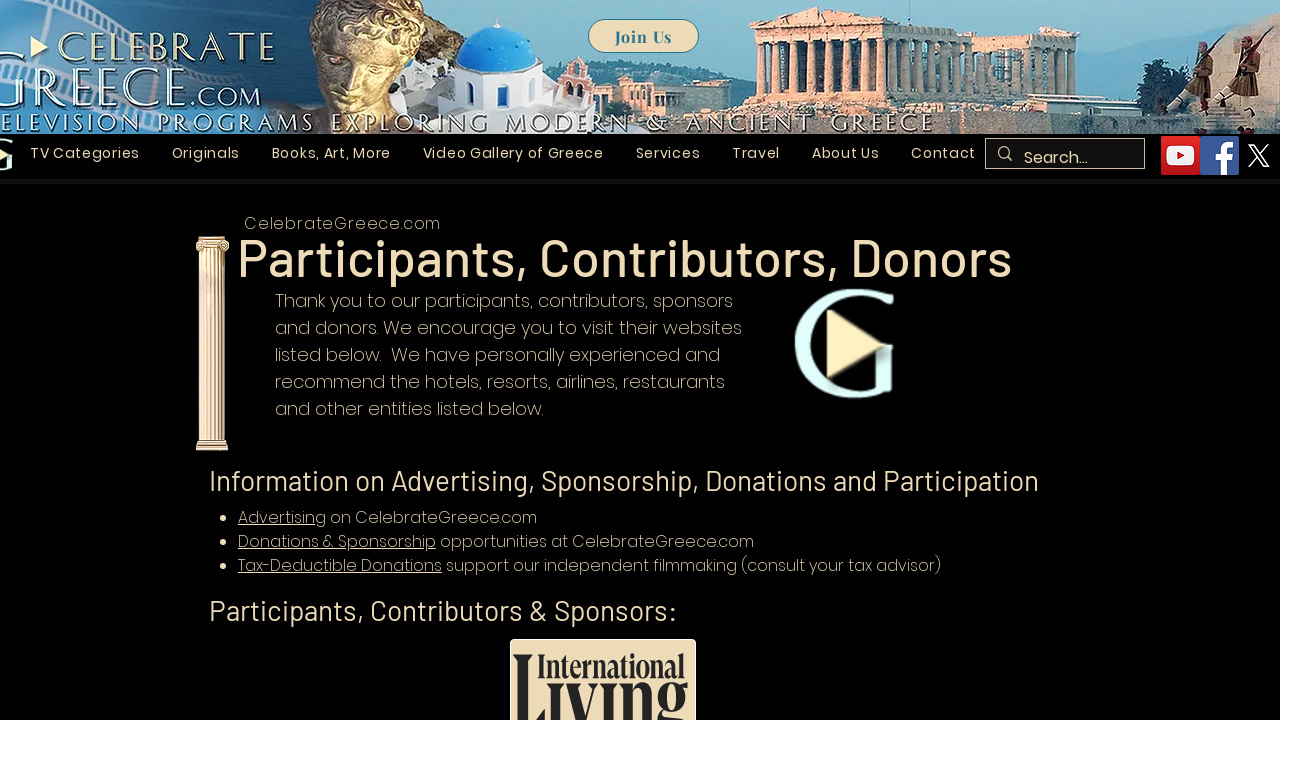

--- FILE ---
content_type: text/html; charset=utf-8
request_url: https://www.google.com/recaptcha/api2/aframe
body_size: 265
content:
<!DOCTYPE HTML><html><head><meta http-equiv="content-type" content="text/html; charset=UTF-8"></head><body><script nonce="ix6nEQLlg-Xse8htOu_xGA">/** Anti-fraud and anti-abuse applications only. See google.com/recaptcha */ try{var clients={'sodar':'https://pagead2.googlesyndication.com/pagead/sodar?'};window.addEventListener("message",function(a){try{if(a.source===window.parent){var b=JSON.parse(a.data);var c=clients[b['id']];if(c){var d=document.createElement('img');d.src=c+b['params']+'&rc='+(localStorage.getItem("rc::a")?sessionStorage.getItem("rc::b"):"");window.document.body.appendChild(d);sessionStorage.setItem("rc::e",parseInt(sessionStorage.getItem("rc::e")||0)+1);localStorage.setItem("rc::h",'1768991075167');}}}catch(b){}});window.parent.postMessage("_grecaptcha_ready", "*");}catch(b){}</script></body></html>